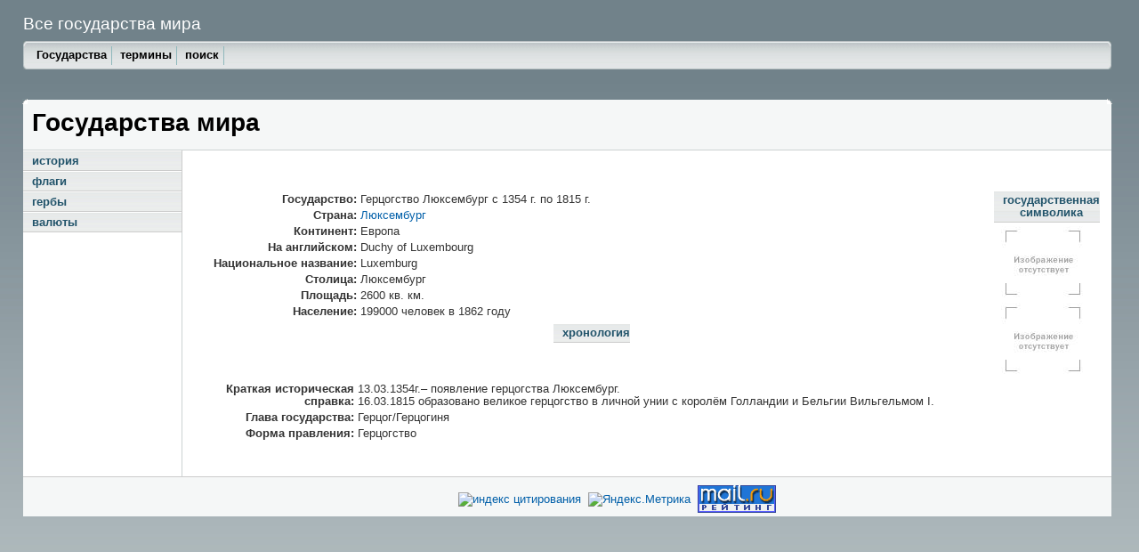

--- FILE ---
content_type: text/html; charset=UTF-8
request_url: http://states-world.ru/state.php/821
body_size: 4129
content:
<!DOCTYPE HTML PUBLIC "-//W3C//DTD HTML 4.01 Transitional//EN" "http://www.w3.org/TR/html4/loose.dtd">
<!-- DW6 -->
<html>
<head><META name="author" content="MaxPJ">
<META name="revisit-after" content="7 days">
<META name="yandex-verification" content="8ceae3b4d4f26676" />
<link rel="stylesheet" href="/emx_nav_left.css" type="text/css">
<link rel="shortcut icon" href="/images/favicon.png">

<!-- Yandex.Metrika counter -->
<script type="text/javascript" >
   (function(m,e,t,r,i,k,a){m[i]=m[i]||function(){(m[i].a=m[i].a||[]).push(arguments)};
   m[i].l=1*new Date();k=e.createElement(t),a=e.getElementsByTagName(t)[0],k.async=1,k.src=r,a.parentNode.insertBefore(k,a)})
   (window, document, "script", "https://mc.yandex.ru/metrika/tag.js", "ym");

   ym(34781750, "init", {
        clickmap:true,
        trackLinks:true,
        accurateTrackBounce:true
   });
</script>
<noscript>
    <div>
        <img src="https://mc.yandex.ru/watch/34781750" style="position:absolute; left:-9999px;" alt="" />
    </div>
</noscript>
<!-- /Yandex.Metrika counter --><title>Государство Герцогство Люксембург, его краткая история, флаги, гербы и валюты</title>
<META name="description" content="Описание Герцогство Люксембург, его краткая история, флаг, герб, валюты в обращении.">
<META http-equiv="Content-Type" content="text/html; charset=utf-8">
<META name="keywords" content="хронология, империя история, история государств, королевство, образование государства">
</head><!--begin of Rambler's Top100 code -->
<a>
<img src="http://counter.rambler.ru/top100.cnt?1207410" alt="" width=1 height=1 border=0></a>
<!--end of Top100 code-->

<script type="text/javascript" src="/menu.js"></script>
<body onmousemove="closesubnav(event);"><div id="masthead">
	<h1 id="siteName">Все государства мира</h1>
	<div id="utility"></div>
	<div id="globalNav"> <img alt="" src="/images/gblnav_left.gif" height="32" width="4" id="gnl"> <img alt="" src="/images/glbnav_right.gif" height="32" width="4" id="gnr">
    	<div id="globalLink">
<a href="/" id="gl1" class="glink" onmouseover="ehandler(event,menuitem1);">Государства</a>
<a id="gl2" onmouseover="ehandler(event,menuitem2);"></a>
<a href="/info.php" id="gl3" class="glink" onmouseover="ehandler(event,menuitem3);">термины</a>
<a id="gl4" onmouseover="ehandler(event,menuitem4);"></a>
<a id="gl5" onmouseover="ehandler(event,menuitem5);"></a>
<a href="/search.php" id="gl6" class="glink" onmouseover="ehandler(event,menuitem6);">поиск</a>
<a id="gl7" onmouseover="ehandler(event,menuitem7);"></a>
		</div>
		<!--end globalLink-->
    	<form id="search" action="">
	    </form>
	</div>
	<!-- end globalNav -->
	<div id="subglobal1" class="subglobalNav"> в начало </div>
	<div id="subglobal2" class="subglobalNav"> обсудить в форуме</div>
	<div id="subglobal3" class="subglobalNav"> термины </div>
	<div id="subglobal4" class="subglobalNav"> ссылки на сайты партнеров</div>
	<div id="subglobal5" class="subglobalNav"> States of the World</div>
	<div id="subglobal6" class="subglobalNav"> Посик по сайту </div>
	<div id="subglobal7" class="subglobalNav">  </div>
</div>
<!-- end masthead -->
<div class="skipLinks">skip to: <a href="#content"></a> | <a href="#pageNav"></a> | <a href="#globalNav"></a> | <a href="#siteInfo"></a> </div><script type="text/javascript" src="/menu_hidden.js"></script>
<div id="pagecell1">
<!--pagecell1-->
	<img alt="" src="/images/tl_curve_white.gif" height="6" width="6" id="tl" /> <img alt="" src="/images/tr_curve_white.gif" height="6" width="6" id="tr" />
	<div id="breadCrumb"> </div>
	<div id="pageName">
	    <h2>Государства мира</h2>
	</div>
	<div id="pageNav">
		<div id="sectionLinks">	<a href="/countries.php" target=_self title="О странах мира">история
</a>	<a href="/flags.php" target=_self title="Флаги стран мира">флаги
</a>	<a href="/arms.php" target=_self title="Гербы стран мира">гербы
</a>	<a href="/currencies.php" target=_self title="Валюты мира">валюты
</a>		</div>
	</div>
	<div id="content">
  		<div class="feature"><br><br><div align="right">
<script type="text/javascript">
<!--
var _acic={dataProvider:10};(function(){var e=document.createElement("script");e.type="text/javascript";e.async=true;e.src="https://www.acint.net/aci.js";var t=document.getElementsByTagName("script")[0];t.parentNode.insertBefore(e,t)})()
//-->
</script></div><div align="center"><br>




</div><table width="100%" title="коротко о стране ">
	<tr>
		<td valign="top" width="100%">
			<table width="100%"> 
			    		<tr>
		    	    		<th width="180" align="right">Государство:</th> 
							<td align="left">Герцогство Люксембург с 1354 г. по 1815 г.</td> 
				        </tr> 
			    		<tr>
		    	    		<th width="180" align="right">Страна:</th> 
							<td align="left"><a href='/section.php/377' title='государства страны Люксембург'>Люксембург</a></td> 
				        </tr> 
			    		<tr>
		    	    		<th width="180" align="right">Континент:</th> 
							<td align="left">Европа</td> 
				        </tr> 
			    		<tr>
		    	    		<th width="180" align="right">На английском:</th> 
							<td align="left">Duchy of Luxembourg</td> 
				        </tr> 
			    		<tr>
		    	    		<th width="180" align="right">Национальное название:</th> 
							<td align="left">Luxemburg</td> 
				        </tr> 
			    		<tr>
		    	    		<th width="180" align="right">Столица:</th> 
							<td align="left">Люксембург</td> 
				        </tr> 
			    		<tr>
		    	    		<th width="180" align="right">Площадь:</th> 
							<td align="left">2600 кв. км.</td> 
				        </tr> 
			    		<tr>
		    	    		<th width="180" align="right">Население:</th> 
							<td align="left">199000 человек в 1862 году</td> 
				        </tr>			</table>
			<table align="center"><tr><td align="left">
				<div id="sectionLinks">
					<a title="история государства" href="/history.php/821" name="история государства" target=_self>хронология</a>
				</div>	
			</td></tr></table>

		</td>
		<td align="center" title="государственная символика Герцогство Люксембург">
			<div id="sectionLinks">
				<a href="/symbols.php/821" name="государственная символика" target=_self>государственная символика</a>
			</div>
			<table title="государственная символика Герцогство Люксембург" align="center">
				<tr title="государственный флаг Герцогство Люксембург" align="center">
					<td align="center">							<img border=0 alt="Флага нет в базе." src="/images/error.png"><br>					</td>
				</tr>				
				<tr title="государственный герб Герцогство Люксембург" align="center">
					<td align="center">							<img border=0 alt="Герба нет в базе" src="/images/error.png">					</td>
				</tr>				
			</table>
		</td>
	</tr>
</table> 
<table width="100%" title="история и описание ">			<tr> 
			    <th width="180" align="right" valign="top">Краткая историческая справка:</th> 
			    <td valign="top" align="left">13.03.1354г.– появление герцогства Люксембург.<br />
16.03.1815 образовано великое герцогство в личной унии с королём Голландии и Бельгии Вильгельмом I.</td> 
			</tr>			<tr> 
			    <th width="180" align="right" valign="top">Глава государства:</th> 
			    <td valign="top" align="left">Герцог/Герцогиня</td> 
			</tr>			<tr> 
			    <th width="180" align="right" valign="top">Форма правления:</th> 
			    <td valign="top" align="left">Герцогство</td> 
			</tr></table><br><br><div align="right">
</div>    	</div>
	</div>
	<div id="siteInfo"><div valign="top" align="center"><noindex>

<!-- Top100 (Kraken) Counter -->
<script>
    (function (w, d, c) {
    (w[c] = w[c] || []).push(function() {
        var options = {
            project: 1207410,
        };
        try {
            w.top100Counter = new top100(options);
        } catch(e) { }
    });
    var n = d.getElementsByTagName("script")[0],
    s = d.createElement("script"),
    f = function () { n.parentNode.insertBefore(s, n); };
    s.type = "text/javascript";
    s.async = true;
    s.src =
    (d.location.protocol == "https:" ? "https:" : "http:") +
    "//st.top100.ru/top100/top100.js";

    if (w.opera == "[object Opera]") {
    d.addEventListener("DOMContentLoaded", f, false);
} else { f(); }
})(window, document, "_top100q");
</script>
<noscript>
  <img src="//counter.rambler.ru/top100.cnt?pid=1207410" alt="Топ-100" />
</noscript>
<!-- END Top100 (Kraken) Counter -->

<!--LiveInternet counter--><script type="text/javascript"><!--
document.write("<img src='http://counter.yadro.ru/hit?t14.6;r"+
escape(document.referrer)+((typeof(screen)=="undefined")?"":
";s"+screen.width+"*"+screen.height+"*"+(screen.colorDepth?
screen.colorDepth:screen.pixelDepth))+";u"+escape(document.URL)+
";"+Math.random()+
"' alt='' title='LiveInternet: показано число просмотров за 24"+
" часа, посетителей за 24 часа и за сегодня' "+
"border=0 width=88 height=31><\/a>")//--></script><!--/LiveInternet-->

<a href="http://www.yandex.ru/cy?base=0&amp;host=states-world.ru"><img src="http://www.yandex.ru/cycounter?states-world.ru" width="88" height="31" alt="индекс цитирования" border="0" /></a>

<!-- Yandex.Metrika informer -->
<a href="https://metrika.yandex.ru/stat/?id=34781750&amp;from=informer"
target="_blank" rel="nofollow"><img src="https://informer.yandex.ru/informer/34781750/2_0_FFFFFFFF_EFEFEFFF_0_uniques"
style="width:80px; height:31px; border:0;" alt="Яндекс.Метрика" title="Яндекс.Метрика: данные за сегодня (уникальные посетители)" /></a>
<!-- /Yandex.Metrika informer -->

<!--Openstat-->
<span id="openstat996722"></span>
<script type="text/javascript">
var openstat = { counter: 996722, image: 5081, color: "c3c3c3", next: openstat };
(function(d, t, p) {
var j = d.createElement(t); j.async = true; j.type = "text/javascript";
j.src = ("https:" == p ? "https:" : "http:") + "//openstat.net/cnt.js";
var s = d.getElementsByTagName(t)[0]; s.parentNode.insertBefore(j, s);
})(document, "script", document.location.protocol);
</script>
<!--/Openstat-->

<!--Rating@Mail.ru COUNTEr--><script language="JavaScript" type="text/javascript"><!--
d=document;var a='';a+=';r='+escape(d.referrer)
js=10//--></script><script language="JavaScript1.1" type="text/javascript"><!--
a+=';j='+navigator.javaEnabled()
js=11//--></script><script language="JavaScript1.2" type="text/javascript"><!--
s=screen;a+=';s='+s.width+'*'+s.height
a+=';d='+(s.colorDepth?s.colorDepth:s.pixelDepth)
js=12//--></script><script language="JavaScript1.3" type="text/javascript"><!--
js=13//--></script><script language="JavaScript" type="text/javascript"><!--
d.write('<a><img src="http://d8.c6.bf.a0.top.list.ru/counter'+
'?id=1390078;t=230;js='+js+a+';rand='+Math.random()+
'" alt="–ейтинг@Mail.ru"'+' border=0 height=31 width=88/><\/a>')
if(11<js)d.write('<'+'!-- ')//--></script><noscript><a><img
src="http://d8.c6.bf.a0.top.list.ru/counter?js=na;id=1009907;t=230"
border=0 height=31 width=88
alt="–ейтинг@Mail.ru"/></a></noscript><script language="JavaScript" type="text/javascript"><!--
if(11<js)d.write('--'+'>')//--></script><!--/COUNTER-->

</noindex>
</div>	</div>
</div>
<!--end pagecell1-->
<br />
</body>
</html>

--- FILE ---
content_type: text/css
request_url: http://states-world.ru/emx_nav_left.css
body_size: 8177
content:
/***********************************************/
/* emx_nav_left.css                            */
/* Use with template Halo_leftNav.html         */
/***********************************************/

/***********************************************/
/* HTML tag styles                             */
/***********************************************/
body{
	font-family: Arial,sans-serif;
	color: #333333;
	line-height: 1.166;	
	margin: 0px;
	padding: 0px;
	background: #cccccc url(images/bg_grad.jpg) fixed;
}

/******* hyperlink and anchor tag styles *******/

a:link, a:visited{
	color: #005FA9;
	text-decoration: none;
}

a:hover{
	text-decoration: underline;
}

/************** header tag styles **************/

h1{
 font: bold 120% Arial,sans-serif;
 color: #334d55;
 margin: 0px;
 padding: 0px;
}

h2{
 font: bold 114% Arial,sans-serif;
 color: #006699;
 margin: 0px;
 padding: 0px;
}

h3{
 font: bold 100% Arial,sans-serif;
 color: #334d55;
 margin: 0px;
 padding: 0px;
}

h4{
 font: 100% Arial,sans-serif;
 color: #333333;
 margin: 0px;
 padding: 0px;
}

h5{
 font: 100% Arial,sans-serif;
 color: #334d55;
 margin: 0px;
 padding: 0px;
}

h6 {
 color: #bbcccc;
}
h6 a:link{
 color: #cccccc;
 margin: 0px;
 padding: 0px;
 text-decoration: none;
}
h6 a:visited{
 color: #cccccc;
 margin: 0px;
 padding: 0px;
 text-decoration: none;
}
h6 a:hover{
	color: #bbcccc;
}


/*************** list tag styles ***************/

ul{
 list-style-type: square;
}

ul ul{
 list-style-type: disc;
}

ul ul ul{
 list-style-type: none;
}

/********* form and related tag styles *********/

form {
	margin: 0;
	padding: 0;
}

label{
 font: bold 1em Arial,sans-serif;
 color: #334d55;
}
				
input{
font-family: Arial,sans-serif;
}

/***********************************************/
/* Layout Divs                                 */
/***********************************************/
#pagecell1{
	position:absolute;
	top: 112px;
	left: 2%;
	right: 2%;
	width:95.6%;
	background-color: #ffffff;
}

#tl {
	position:absolute;
	top: -1px;
	left: -1px;
	margin: 0px;
	padding: 0px;
	z-index: 100;
}

#tr {
	position:absolute;
	top: -1px;
	right: -1px;
	margin: 0px;
	padding: 0px;
	z-index: 100;
}

#masthead{
	position: absolute;
	top: 0px;
	left: 2%;
	right: 2%;
	width:95.6%;
	
}

#pageNav{
	float: left;
	width:178px;
	padding: 0px;
	background-color: #F5f7f7;
	border-right: 1px solid #cccccc;
	border-bottom: 0px solid #cccccc;
	font: small Verdana,sans-serif;
}

#content{
	padding: 0px 10px 0px 0px;
	margin:0px 0px 0px 178px;
	border-left: 1px solid #ccd2d2;
}


/***********************************************/
/* Component Divs                              */
/***********************************************/
#siteName{
	margin: 0px;
	padding: 16px 0px 8px 0px;
	color: #ffffff;
	font-weight: normal;
}
/************** utility styles *****************/

#utility{
	font: 75% Verdana,sans-serif;
	position: absolute;
	top: 16px;
	right: 0px;
	color: #919999;
}

#utility a{
	color: #ffffff;
}

#utility a:hover{
	text-decoration: underline;
}

/************** pageName styles ****************/

#pageName{
	padding: 0px 0px 14px 10px;
	margin: 0px;
	border-bottom:1px solid #ccd2d2;
	background-color: #F5f7f7;
}

#pageName h2{
	font: bold 175% Arial,sans-serif;
	color: #000000;
	margin:0px;
	padding: 0px;
}

#banner1{
	float: right;
	width:200px;
	padding: 0px;
	background-color: #F5f7f7;
	border-right: 1px solid #cccccc;
	border-bottom: 1px solid #cccccc;
}

#pageName img{
	position: absolute;
	top: 0px;
	right: 6px;
	padding: 0px;
	margin: 0px;
}

/************* globalNav styles ****************/

#globalNav{
position: relative;
width: 100%;
min-width: 640px;
height: 32px;
color: #cccccc;
padding: 0px;
margin: 0px;
background-image: url(images/glbnav_background.gif);
}

#globalNav img{
	margin-bottom: -4px;
 
}

#gnl {
	position: absolute;
	top: 0px;
	left:0px;
}

#gnr {
	position: absolute;
	top: 0px;
	right:0px;
}

#globalLink{
	position: absolute;
	top: 6px;
	height: 22px;
	min-width: 640px;
	padding: 0px;
	margin: 0px;
	left: 10px;
	z-index: 100;
}


a.glink, a.glink:visited{
  	font-size: small;
  	color: #000000;
	font-weight: bold;
	margin: 0px;
	padding: 2px 5px 4px 5px;
	border-right: 1px solid #8FB8BC;
}

a.glink:hover{
  	background-image: url(images/glblnav_selected.gif);
	text-decoration: none;
}

.skipLinks {display: none;}

/************ subglobalNav styles **************/

.subglobalNav{
	position: absolute;
	top: 84px;
	left: 0px;
	/*width: 100%;*/
	min-width: 640px;
	height: 20px;
	padding: 0px 0px 0px 10px;
	visibility: hidden;
	color: #ffffff;
}

.subglobalNav a:link, .subglobalNav a:visited {
	font-size: 80%;
	color: #ffffff;
}

.subglobalNav a:hover{
	color: #cccccc;
}

/*************** search styles *****************/

#search{
	position: absolute;
	top: 5px;
	right: 10px;
	z-index: 101;
}

#search input{
  font-size: 70%;
  margin: 0px  0px 0px 10px;
 }
 
#search a:link, #search a:visited {
	font-size: 80%;
	font-weight: bold;
	
}

#search a:hover{
	margin: 0px;
}


/************* breadCrumb styles ***************/

#breadCrumb{
	padding: 5px 0px 5px 10px;
	font: small Verdana,sans-serif;
	color: #AAAAAA;
	background-color: #F5f7f7;
}

#breadCrumb a{
	color: #AAAAAA;
}

#breadCrumb a:hover{
	color: #005FA9;
	text-decoration: underline;
}


/************** feature styles *****************/

.feature{
	padding: 0px 0px 10px 10px;
	font-size: 80%;
	min-height: 200px;
	height: 200px;
}
html>body .feature {height: auto;}

.feature h3{
	font: bold 175% Arial,sans-serif;
	color: #000000;
	padding: 30px 0px 5px 0px;
}

.feature img{
	padding: 0px 10px 0px 0px;
}


/*************** story styles ******************/

.story {
	padding: 10px 0px 0px 10px;
	font-size: 80%;
}

.story h3{
	font: bold 125% Arial,sans-serif;
	color: #000000;
}

.story p {
	padding: 0px 0px 10px 0px;
}

.story a.capsule{
	font: bold 1em Arial,sans-serif;
	color: #005FA9;
	display:block;
	padding-bottom: 5px;
}

.story a.capsule:hover{
	text-decoration: underline;
}

td.storyLeft{
	padding-right: 12px;
}


/************** siteInfo styles ****************/

#siteInfo{
	clear: both;
	border-top: 1px solid #cccccc;
	font-size: small;
	color: #cccccc;
	padding: 5px 0px 0px 20px;
	margin-top: 0px;
	background-color: #F5f7f7;
}

#siteInfo img{
	padding: 4px 4px 4px 0px;
	vertical-align: middle;
}


/************ sectionLinks styles **************/

#sectionLinks{
	margin: 0px;
	padding: 0px;

}

#sectionLinks h3{
	padding: 10px 0px 2px 10px;
	border-bottom: 1px solid #cccccc;
}

#sectionLinks a:link, #sectionLinks a:visited {
	display: block;
	border-top: 1px solid #ffffff;
	border-bottom: 1px solid #cccccc;
	background-image: url(images/bg_nav.jpg);
	font-weight: bold;
	padding: 3px 0px 3px 10px;
	color: #21536A;
}

#sectionLinks a:hover{
	background-color: #DDEEFF;
	background-image: none;
	font-weight: bold;
	text-decoration: none;
}

/************ Nanigation styles **************/

#Nanigation{
	margin: 0px;
	padding: 0px;

}

#Nanigation h3{
	padding: 10px 0px 2px 10px;
	border-bottom: 1px solid #cccccc;
}

#Nanigation a:link, #Nanigation a:visited {
	display: block;
	border-top: 1px solid #ffffff;
	border-bottom: 1px solid #cccccc;
	background-image: url(images/bg_nav.jpg);
	font-weight: bold;
	padding: 3px 0px 3px 10px;
	color: #21536A;
}

#Nanigation a:hover{
	border-top: 1px solid #cccccc;
	background-color: #DDEEFF;
	background-image: none;
	font-weight: bold;
	text-decoration: none;
}

/************* relatedLinks styles **************/

.relatedLinks{
	margin: 0px;
	padding: 0px 0px 10px 10px;
	border-bottom: 1px solid #cccccc;
}

.relatedLinks h3{
	padding: 10px 0px 2px 0px;
}

.relatedLinks a{
	display: block; 
}


/**************** advert styles *****************/

#advert{
	padding: 10px;
}

#advert img{
	display: block;
}

/********************* end **********************/
#flags {
	border-top-width: 1px;
	border-right-width: 3px;
	border-bottom-width: 3px;
	border-left-width: 1px;
	border-top-color: #999999;
	border-right-color: #999999;
	border-bottom-color: #999999;
	border-left-color: #999999;
	padding: 0px 0px 0px;
}
.table1{
	background: #DDEEFF;
}
.table{
	background: #DDEEFF;
}

--- FILE ---
content_type: application/javascript
request_url: http://states-world.ru/menu_hidden.js
body_size: 299
content:
<!--
var menuitem1 = new menu(7,1,"hidden");
var menuitem2 = new menu(7,2,"hidden");
var menuitem3 = new menu(7,3,"hidden");
var menuitem4 = new menu(7,4,"hidden");
var menuitem5 = new menu(7,5,"hidden");
var menuitem6 = new menu(7,6,"hidden");
var menuitem7 = new menu(7,7,"hidden");
// -->

--- FILE ---
content_type: application/javascript
request_url: http://states-world.ru/menu.js
body_size: 806
content:
<!--
var time = 3000;
var numofitems = 7;
//menu constructor
function menu(allitems,thisitem,startstate){ 
  callname= "gl"+thisitem;
  divname="subglobal"+thisitem;  
  this.numberofmenuitems = allitems;
  this.caller = document.getElementById(callname);
  this.thediv = document.getElementById(divname);
  this.thediv.style.visibility = startstate;
}
//menu methods
function ehandler(event,theobj){
for (var i=1; i<= theobj.numberofmenuitems; i++){
    var shutdiv =eval( "menuitem"+i+".thediv");
    shutdiv.style.visibility="hidden";
  }
  theobj.thediv.style.visibility="visible";
}
function closesubnav(event){
	if ((event.clientY <48)||(event.clientY >107)){
		for (var i=1; i<= numofitems; i++){
			var shutdiv =eval('menuitem'+i+'.thediv');
	    	shutdiv.style.visibility='hidden';
		}
	}
}
// -->